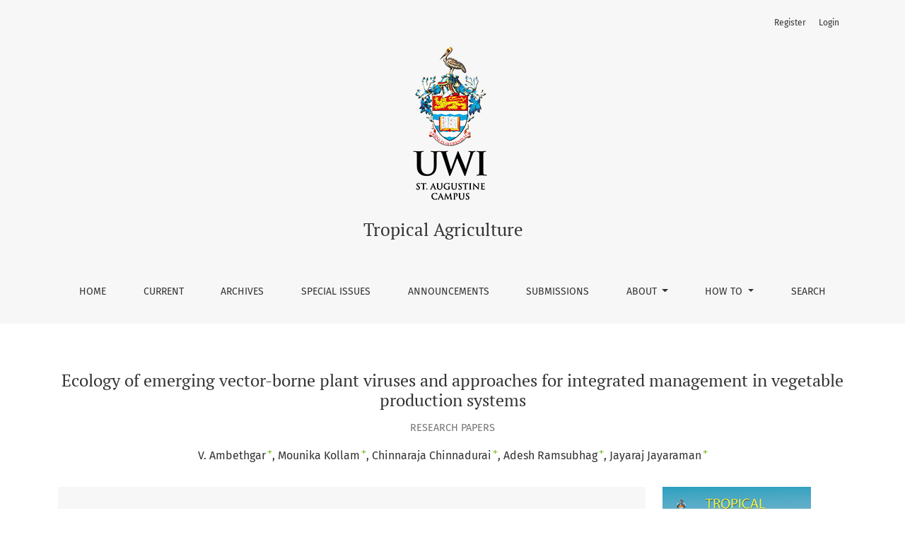

--- FILE ---
content_type: text/html; charset=utf-8
request_url: https://journals.sta.uwi.edu/ojs/index.php/ta/article/view/7047
body_size: 7629
content:

	

	

<!DOCTYPE html>
<html lang="en" xml:lang="en">
<head>
	<meta charset="utf-8">
	<meta name="viewport" content="width=device-width, initial-scale=1.0">
	<title>
		Ecology of emerging vector-borne plant viruses and approaches for integrated management in vegetable production systems
							| Tropical Agriculture
			</title>

	
<meta name="generator" content="Open Journal Systems 3.4.0.8">
<meta name="gs_meta_revision" content="1.1"/>
<meta name="citation_journal_title" content="Tropical Agriculture"/>
<meta name="citation_journal_abbrev" content="ta"/>
<meta name="citation_issn" content="0041-3216"/> 
<meta name="citation_author" content="V. Ambethgar"/>
<meta name="citation_author_institution" content="Tamil Nadu Agricultural University, Horticultural College and Research Institute for Women"/>
<meta name="citation_author" content="Mounika Kollam"/>
<meta name="citation_author_institution" content="Department of Life Sciences, Faculty of Science and Technology, The University of the West Indies"/>
<meta name="citation_author" content="Chinnaraja Chinnadurai"/>
<meta name="citation_author_institution" content="Department of Life Sciences, Faculty of Science and Technology, The University of the West Indies"/>
<meta name="citation_author" content="Adesh Ramsubhag"/>
<meta name="citation_author_institution" content="Department of Life Sciences, Faculty of Science and Technology, The University of the West Indies"/>
<meta name="citation_author" content="Jayaraj Jayaraman"/>
<meta name="citation_author_institution" content="Department of Life Sciences, Faculty of Science and Technology, The University of the West Indies"/>
<meta name="citation_title" content="Ecology of emerging vector-borne plant viruses and approaches for integrated management in vegetable production systems"/>
<meta name="citation_language" content="en"/>
<meta name="citation_date" content="2018"/>
<meta name="citation_abstract_html_url" content="https://journals.sta.uwi.edu/ojs/index.php/ta/article/view/7047"/>
<meta name="citation_abstract" xml:lang="en" content="Vegetable production plays a vital role in food security by providing nutritional supplements. Insect-transmitted plant viruses are a major constraint to production of many important vegetable crops. Most plant viruses depend on vectors for their survival and spread. The vectors of plant viruses are largely sucking insects such as aphids, whiteflies, leaf hoppers, plant hoppers, scale insects, mealybugs, thrips and mites. Insect vectors, in particular, aphids, leafhoppers and whiteflies inject virus into plant cells or vascular tissues. Their overlapping host ranges, emergence of pesticide resistant strains, circulative and propagative relationship with polyphagous vectors, and difficulties in predicting their outbreaks pose challenges to development and implementation of effective management programmes. Accurate identification of viruses causing the diseases is the primary step for implementation of appropriate management strategies. The management system requires integration of multiple methods since no single technique is likely to be successful to manage diseases. This review provides a summary of the current status of insect-transmitted virus epidemics in vegetable crops, and an overview of the approaches for management of insect vectors and insect-transmitted virus diseases in diverse vegetable production systems."/>
<meta name="citation_keywords" xml:lang="en" content="Plant viruses"/>
<meta name="citation_keywords" xml:lang="en" content="integrated pest management"/>
<meta name="citation_keywords" xml:lang="en" content="virus diseases"/>
<meta name="citation_keywords" xml:lang="en" content="vegetable production systems"/>
<link rel="schema.DC" href="http://purl.org/dc/elements/1.1/" />
<meta name="DC.Creator.PersonalName" content="V. Ambethgar"/>
<meta name="DC.Creator.PersonalName" content="Mounika Kollam"/>
<meta name="DC.Creator.PersonalName" content="Chinnaraja Chinnadurai"/>
<meta name="DC.Creator.PersonalName" content="Adesh Ramsubhag"/>
<meta name="DC.Creator.PersonalName" content="Jayaraj Jayaraman"/>
<meta name="DC.Date.dateSubmitted" scheme="ISO8601" content="2019-05-27"/>
<meta name="DC.Date.issued" scheme="ISO8601" content="2018-10-30"/>
<meta name="DC.Date.modified" scheme="ISO8601" content="2019-05-27"/>
<meta name="DC.Description" xml:lang="en" content="Vegetable production plays a vital role in food security by providing nutritional supplements. Insect-transmitted plant viruses are a major constraint to production of many important vegetable crops. Most plant viruses depend on vectors for their survival and spread. The vectors of plant viruses are largely sucking insects such as aphids, whiteflies, leaf hoppers, plant hoppers, scale insects, mealybugs, thrips and mites. Insect vectors, in particular, aphids, leafhoppers and whiteflies inject virus into plant cells or vascular tissues. Their overlapping host ranges, emergence of pesticide resistant strains, circulative and propagative relationship with polyphagous vectors, and difficulties in predicting their outbreaks pose challenges to development and implementation of effective management programmes. Accurate identification of viruses causing the diseases is the primary step for implementation of appropriate management strategies. The management system requires integration of multiple methods since no single technique is likely to be successful to manage diseases. This review provides a summary of the current status of insect-transmitted virus epidemics in vegetable crops, and an overview of the approaches for management of insect vectors and insect-transmitted virus diseases in diverse vegetable production systems."/>
<meta name="DC.Identifier" content="7047"/>
<meta name="DC.Identifier.URI" content="https://journals.sta.uwi.edu/ojs/index.php/ta/article/view/7047"/>
<meta name="DC.Language" scheme="ISO639-1" content="en"/>
<meta name="DC.Rights" content="Copyright (c) 2018 Tropical Agriculture"/>
<meta name="DC.Source" content="Tropical Agriculture"/>
<meta name="DC.Source.ISSN" content="0041-3216"/>
<meta name="DC.Source.URI" content="https://journals.sta.uwi.edu/ojs/index.php/ta"/>
<meta name="DC.Subject" xml:lang="en" content="Plant viruses"/>
<meta name="DC.Subject" xml:lang="en" content="integrated pest management"/>
<meta name="DC.Subject" xml:lang="en" content="virus diseases"/>
<meta name="DC.Subject" xml:lang="en" content="vegetable production systems"/>
<meta name="DC.Title" content="Ecology of emerging vector-borne plant viruses and approaches for integrated management in vegetable production systems"/>
<meta name="DC.Type" content="Text.Serial.Journal"/>
<meta name="DC.Type.articleType" content="Research Papers"/>
	<link rel="stylesheet" href="https://journals.sta.uwi.edu/ojs/plugins/themes/healthSciences/libs/app.min.css?v=3.4.0.8" type="text/css" /><link rel="stylesheet" href="https://journals.sta.uwi.edu/ojs/index.php/ta/$$$call$$$/page/page/css?name=stylesheet" type="text/css" /><link rel="stylesheet" href="https://journals.sta.uwi.edu/ojs/public/journals/9/styleSheet.css?d=2024-10-11+14%3A40%3A19" type="text/css" /><link rel="stylesheet" href="https://journals.sta.uwi.edu/ojs/plugins/generic/citationStyleLanguage/css/citationStyleLanguagePlugin.css?v=3.4.0.8" type="text/css" />
</head>
<body dir="ltr">

<header class="main-header">
	<div class="container">

		<div class="visually-hidden">Ecology of emerging vector-borne plant viruses and approaches for integrated management in vegetable production systems</div>

	<div class="navbar-logo">
		<a href="	https://journals.sta.uwi.edu/ojs/index.php/ta/index
"><span class="navbar-logo-text">Tropical Agriculture</span></a>
	</div>

		<nav class="navbar navbar-expand-lg navbar-light">
		<a class="navbar-brand" href="	https://journals.sta.uwi.edu/ojs/index.php/ta/index
"><span class="navbar-logo-text">Tropical Agriculture</span></a>
		<button class="navbar-toggler" type="button" data-bs-toggle="collapse" data-bs-target="#main-navbar"
		        aria-controls="main-navbar" aria-expanded="false"
		        aria-label="Toggle Navigation">
			<span class="navbar-toggler-icon"></span>
		</button>

		<div class="collapse navbar-collapse justify-content-md-center" id="main-navbar">
																		<ul id="primaryNav" class="navbar-nav">
														<li class="nav-item nmi_type_remote_url">
				<a href="https://journals.sta.uwi.edu/ojs/index.php/ta/index"
					class="nav-link"
									>
					Home
				</a>
							</li>
														<li class="nav-item nmi_type_current">
				<a href="https://journals.sta.uwi.edu/ojs/index.php/ta/issue/current"
					class="nav-link"
									>
					Current
				</a>
							</li>
														<li class="nav-item nmi_type_archives">
				<a href="https://journals.sta.uwi.edu/ojs/index.php/ta/issue/archive"
					class="nav-link"
									>
					Archives
				</a>
							</li>
														<li class="nav-item nmi_type_custom">
				<a href="https://journals.sta.uwi.edu/ojs/index.php/ta/special-issues"
					class="nav-link"
									>
					Special Issues
				</a>
							</li>
														<li class="nav-item nmi_type_announcements">
				<a href="https://journals.sta.uwi.edu/ojs/index.php/ta/announcement"
					class="nav-link"
									>
					Announcements
				</a>
							</li>
														<li class="nav-item nmi_type_submissions">
				<a href="https://journals.sta.uwi.edu/ojs/index.php/ta/about/submissions"
					class="nav-link"
									>
					Submissions
				</a>
							</li>
																					<li class="nav-item nmi_type_about dropdown">
				<a href="https://journals.sta.uwi.edu/ojs/index.php/ta/about"
					class="nav-link dropdown-toggle"
											id="navMenuDropdown6"
						data-bs-toggle="dropdown"
						aria-haspopup="true"
						aria-expanded="false"
									>
					About
				</a>
									<div class="dropdown-menu" aria-labelledby="navMenuDropdown6">
																					<a class="dropdown-item" href="https://journals.sta.uwi.edu/ojs/index.php/ta/about">
									About the Journal
								</a>
																												<a class="dropdown-item" href="https://journals.sta.uwi.edu/ojs/index.php/ta/about/editorialTeam">
									Editorial Team
								</a>
																												<a class="dropdown-item" href="https://journals.sta.uwi.edu/ojs/index.php/ta/about/privacy">
									Privacy Statement
								</a>
																												<a class="dropdown-item" href="https://journals.sta.uwi.edu/ojs/index.php/ta/ethical">
									Ethical Statement
								</a>
																												<a class="dropdown-item" href="https://journals.sta.uwi.edu/ojs/index.php/ta/about/contact">
									Contact
								</a>
																		</div>
							</li>
																					<li class="nav-item nmi_type_custom dropdown">
				<a href="https://journals.sta.uwi.edu/ojs/index.php/ta/how-to"
					class="nav-link dropdown-toggle"
											id="navMenuDropdown7"
						data-bs-toggle="dropdown"
						aria-haspopup="true"
						aria-expanded="false"
									>
					How To
				</a>
									<div class="dropdown-menu" aria-labelledby="navMenuDropdown7">
																					<a class="dropdown-item" href="https://journals.sta.uwi.edu/ojs/index.php/ta/how-to-submit-an-article">
									Submit an Article
								</a>
																												<a class="dropdown-item" href="https://journals.sta.uwi.edu/ojs/index.php/ta/how-to-review-an-article">
									Review an Article
								</a>
																												<a class="dropdown-item" href="https://journals.sta.uwi.edu/ojs/index.php/ta/how-to-purchase-an-article">
									Purchase an Article
								</a>
																		</div>
							</li>
														<li class="nav-item nmi_type_search">
				<a href="https://journals.sta.uwi.edu/ojs/index.php/ta/search"
					class="nav-link"
									>
					Search
				</a>
							</li>
			</ul>

			
										<ul id="primaryNav-userNav" class="navbar-nav">
														<li class="nav-item nmi_type_user_register">
				<a href="https://journals.sta.uwi.edu/ojs/index.php/ta/user/register"
					class="nav-link"
									>
					Register
				</a>
							</li>
														<li class="nav-item nmi_type_user_login">
				<a href="https://journals.sta.uwi.edu/ojs/index.php/ta/login"
					class="nav-link"
									>
					Login
				</a>
							</li>
										</ul>

					</div>
	</nav>

			<ul id="userNav" class="navbar-nav">
														<li class="nav-item nmi_type_user_register">
				<a href="https://journals.sta.uwi.edu/ojs/index.php/ta/user/register"
					class="nav-link"
									>
					Register
				</a>
							</li>
														<li class="nav-item nmi_type_user_login">
				<a href="https://journals.sta.uwi.edu/ojs/index.php/ta/login"
					class="nav-link"
									>
					Login
				</a>
							</li>
										</ul>


		
	</div>
</header>

<div class="container page-article">
	<div class="article-details">
	<div class="page-header row">
		<div class="col-lg article-meta-mobile">
						
						<div class="article-details-issue-section small-screen">
				<a href="https://journals.sta.uwi.edu/ojs/index.php/ta/issue/view/739"></a>, <span>Research Papers</span>			</div>

			<div class="article-details-issue-identifier large-screen">
				<a href="https://journals.sta.uwi.edu/ojs/index.php/ta/issue/view/739"></a>
			</div>

			<h1 class="article-details-fulltitle">
				Ecology of emerging vector-borne plant viruses and approaches for integrated management in vegetable production systems
			</h1>

							<div class="article-details-issue-section large-screen">Research Papers</div>
			
						
						
							<ul class="authors-string">
											<li><a class="author-string-href" href="#author-12359"><span>V. Ambethgar</span><sup class="author-symbol author-plus">&plus;</sup><sup class="author-symbol author-minus hidden">&minus;</sup></a></li>
											<li><a class="author-string-href" href="#author-12360"><span>Mounika Kollam</span><sup class="author-symbol author-plus">&plus;</sup><sup class="author-symbol author-minus hidden">&minus;</sup></a></li>
											<li><a class="author-string-href" href="#author-12361"><span>Chinnaraja Chinnadurai</span><sup class="author-symbol author-plus">&plus;</sup><sup class="author-symbol author-minus hidden">&minus;</sup></a></li>
											<li><a class="author-string-href" href="#author-12362"><span>Adesh Ramsubhag</span><sup class="author-symbol author-plus">&plus;</sup><sup class="author-symbol author-minus hidden">&minus;</sup></a></li>
											<li><a class="author-string-href" href="#author-12363"><span>Jayaraj Jayaraman</span><sup class="author-symbol author-plus">&plus;</sup><sup class="author-symbol author-minus hidden">&minus;</sup></a></li>
									</ul>

																<div class="article-details-authors">
											<div class="article-details-author hideAuthor" id="author-12359">
							<div class="article-details-author-name small-screen">
								V. Ambethgar
							</div>
															<div class="article-details-author-affiliation">
									Tamil Nadu Agricultural University, Horticultural College and Research Institute for Women
																	</div>
																											</div>
											<div class="article-details-author hideAuthor" id="author-12360">
							<div class="article-details-author-name small-screen">
								Mounika Kollam
							</div>
															<div class="article-details-author-affiliation">
									Department of Life Sciences, Faculty of Science and Technology, The University of the West Indies
																	</div>
																											</div>
											<div class="article-details-author hideAuthor" id="author-12361">
							<div class="article-details-author-name small-screen">
								Chinnaraja Chinnadurai
							</div>
															<div class="article-details-author-affiliation">
									Department of Life Sciences, Faculty of Science and Technology, The University of the West Indies
																	</div>
																											</div>
											<div class="article-details-author hideAuthor" id="author-12362">
							<div class="article-details-author-name small-screen">
								Adesh Ramsubhag
							</div>
															<div class="article-details-author-affiliation">
									Department of Life Sciences, Faculty of Science and Technology, The University of the West Indies
																	</div>
																											</div>
											<div class="article-details-author hideAuthor" id="author-12363">
							<div class="article-details-author-name small-screen">
								Jayaraj Jayaraman
							</div>
															<div class="article-details-author-affiliation">
									Department of Life Sciences, Faculty of Science and Technology, The University of the West Indies
																	</div>
																											</div>
									</div>

					</div>
	</div><!-- .page-header -->

	<div class="row justify-content-md-center" id="mainArticleContent">
		<div class="col-lg-3 order-lg-2" id="articleDetailsWrapper">
			<div class="article-details-sidebar" id="articleDetails">

													<div class="article-details-block article-details-cover">
													<a href="https://journals.sta.uwi.edu/ojs/index.php/ta/issue/view/739">
								<img
									class="img-fluid"
									src="https://journals.sta.uwi.edu/ojs/public/journals/9/TA-issue-cover-small-web.jpg"
									alt=""
								>
							</a>
											</div>
				
								
        		        		
								
								
													<div class="article-details-block article-details-keywords">
						<h2 class="article-details-heading">
							Keywords
						</h2>
						<div class="article-details-keywords-value">
															<span>Plant viruses</span><br>															<span>integrated pest management</span><br>															<span>virus diseases</span><br>															<span>vegetable production systems</span>													</div>
					</div>
				
				
								
					<div class="article-details-block article-details-how-to-cite">
		<h2 class="article-details-heading">
            How to Cite
		</h2>
		<div id="citationOutput" class="article-details-how-to-cite-citation" role="region" aria-live="polite">
            <div class="csl-bib-body">
  <div class="csl-entry">Ecology of emerging vector-borne plant viruses and approaches for integrated management in vegetable production systems. (2018). <i>Tropical Agriculture</i>, <i>95</i>(2). <a href="https://journals.sta.uwi.edu/ojs/index.php/ta/article/view/7047">https://journals.sta.uwi.edu/ojs/index.php/ta/article/view/7047</a></div>
</div>
		</div>
		<div class="dropdown">
			<button class="btn dropdown-toggle" type="button" id="cslCitationFormatsButton" data-bs-toggle="dropdown" aria-haspopup="true" aria-expanded="false" data-csl-dropdown="true">
                More Citation Formats
			</button>
			<div class="dropdown-menu" aria-labelledby="cslCitationFormatsButton">
                					<a
							class="dropdown-item"
							aria-controls="citationOutput"
							href="https://journals.sta.uwi.edu/ojs/index.php/ta/citationstylelanguage/get/acm-sig-proceedings?submissionId=7047&amp;publicationId=6769&amp;issueId=739"
							data-load-citation
							data-json-href="https://journals.sta.uwi.edu/ojs/index.php/ta/citationstylelanguage/get/acm-sig-proceedings?submissionId=7047&amp;publicationId=6769&amp;issueId=739&amp;return=json"
					>
                        ACM
					</a>
                					<a
							class="dropdown-item"
							aria-controls="citationOutput"
							href="https://journals.sta.uwi.edu/ojs/index.php/ta/citationstylelanguage/get/acs-nano?submissionId=7047&amp;publicationId=6769&amp;issueId=739"
							data-load-citation
							data-json-href="https://journals.sta.uwi.edu/ojs/index.php/ta/citationstylelanguage/get/acs-nano?submissionId=7047&amp;publicationId=6769&amp;issueId=739&amp;return=json"
					>
                        ACS
					</a>
                					<a
							class="dropdown-item"
							aria-controls="citationOutput"
							href="https://journals.sta.uwi.edu/ojs/index.php/ta/citationstylelanguage/get/apa?submissionId=7047&amp;publicationId=6769&amp;issueId=739"
							data-load-citation
							data-json-href="https://journals.sta.uwi.edu/ojs/index.php/ta/citationstylelanguage/get/apa?submissionId=7047&amp;publicationId=6769&amp;issueId=739&amp;return=json"
					>
                        APA
					</a>
                					<a
							class="dropdown-item"
							aria-controls="citationOutput"
							href="https://journals.sta.uwi.edu/ojs/index.php/ta/citationstylelanguage/get/associacao-brasileira-de-normas-tecnicas?submissionId=7047&amp;publicationId=6769&amp;issueId=739"
							data-load-citation
							data-json-href="https://journals.sta.uwi.edu/ojs/index.php/ta/citationstylelanguage/get/associacao-brasileira-de-normas-tecnicas?submissionId=7047&amp;publicationId=6769&amp;issueId=739&amp;return=json"
					>
                        ABNT
					</a>
                					<a
							class="dropdown-item"
							aria-controls="citationOutput"
							href="https://journals.sta.uwi.edu/ojs/index.php/ta/citationstylelanguage/get/chicago-author-date?submissionId=7047&amp;publicationId=6769&amp;issueId=739"
							data-load-citation
							data-json-href="https://journals.sta.uwi.edu/ojs/index.php/ta/citationstylelanguage/get/chicago-author-date?submissionId=7047&amp;publicationId=6769&amp;issueId=739&amp;return=json"
					>
                        Chicago
					</a>
                					<a
							class="dropdown-item"
							aria-controls="citationOutput"
							href="https://journals.sta.uwi.edu/ojs/index.php/ta/citationstylelanguage/get/harvard-cite-them-right?submissionId=7047&amp;publicationId=6769&amp;issueId=739"
							data-load-citation
							data-json-href="https://journals.sta.uwi.edu/ojs/index.php/ta/citationstylelanguage/get/harvard-cite-them-right?submissionId=7047&amp;publicationId=6769&amp;issueId=739&amp;return=json"
					>
                        Harvard
					</a>
                					<a
							class="dropdown-item"
							aria-controls="citationOutput"
							href="https://journals.sta.uwi.edu/ojs/index.php/ta/citationstylelanguage/get/ieee?submissionId=7047&amp;publicationId=6769&amp;issueId=739"
							data-load-citation
							data-json-href="https://journals.sta.uwi.edu/ojs/index.php/ta/citationstylelanguage/get/ieee?submissionId=7047&amp;publicationId=6769&amp;issueId=739&amp;return=json"
					>
                        IEEE
					</a>
                					<a
							class="dropdown-item"
							aria-controls="citationOutput"
							href="https://journals.sta.uwi.edu/ojs/index.php/ta/citationstylelanguage/get/modern-language-association?submissionId=7047&amp;publicationId=6769&amp;issueId=739"
							data-load-citation
							data-json-href="https://journals.sta.uwi.edu/ojs/index.php/ta/citationstylelanguage/get/modern-language-association?submissionId=7047&amp;publicationId=6769&amp;issueId=739&amp;return=json"
					>
                        MLA
					</a>
                					<a
							class="dropdown-item"
							aria-controls="citationOutput"
							href="https://journals.sta.uwi.edu/ojs/index.php/ta/citationstylelanguage/get/turabian-fullnote-bibliography?submissionId=7047&amp;publicationId=6769&amp;issueId=739"
							data-load-citation
							data-json-href="https://journals.sta.uwi.edu/ojs/index.php/ta/citationstylelanguage/get/turabian-fullnote-bibliography?submissionId=7047&amp;publicationId=6769&amp;issueId=739&amp;return=json"
					>
                        Turabian
					</a>
                					<a
							class="dropdown-item"
							aria-controls="citationOutput"
							href="https://journals.sta.uwi.edu/ojs/index.php/ta/citationstylelanguage/get/vancouver?submissionId=7047&amp;publicationId=6769&amp;issueId=739"
							data-load-citation
							data-json-href="https://journals.sta.uwi.edu/ojs/index.php/ta/citationstylelanguage/get/vancouver?submissionId=7047&amp;publicationId=6769&amp;issueId=739&amp;return=json"
					>
                        Vancouver
					</a>
                					<a
							class="dropdown-item"
							aria-controls="citationOutput"
							href="https://journals.sta.uwi.edu/ojs/index.php/ta/citationstylelanguage/get/ama?submissionId=7047&amp;publicationId=6769&amp;issueId=739"
							data-load-citation
							data-json-href="https://journals.sta.uwi.edu/ojs/index.php/ta/citationstylelanguage/get/ama?submissionId=7047&amp;publicationId=6769&amp;issueId=739&amp;return=json"
					>
                        AMA
					</a>
                                					<h3 class="dropdown-header">
                        Download Citation
					</h3>
                    						<a class="dropdown-item" href="https://journals.sta.uwi.edu/ojs/index.php/ta/citationstylelanguage/download/ris?submissionId=7047&amp;publicationId=6769&amp;issueId=739">
                            Endnote/Zotero/Mendeley (RIS)
						</a>
                    						<a class="dropdown-item" href="https://journals.sta.uwi.edu/ojs/index.php/ta/citationstylelanguage/download/bibtex?submissionId=7047&amp;publicationId=6769&amp;issueId=739">
                            BibTeX
						</a>
                                    			</div>
		</div>
	</div>

			</div>
		</div>
		<div class="col-lg-9 order-lg-1" id="articleMainWrapper">
			<div class="article-details-main" id="articleMain">

													<div class="article-details-block article-details-abstract">
						<h2 class="article-details-heading">Abstract</h2>
						Vegetable production plays a vital role in food security by providing nutritional supplements. Insect-transmitted plant viruses are a major constraint to production of many important vegetable crops. Most plant viruses depend on vectors for their survival and spread. The vectors of plant viruses are largely sucking insects such as aphids, whiteflies, leaf hoppers, plant hoppers, scale insects, mealybugs, thrips and mites. Insect vectors, in particular, aphids, leafhoppers and whiteflies inject virus into plant cells or vascular tissues. Their overlapping host ranges, emergence of pesticide resistant strains, circulative and propagative relationship with polyphagous vectors, and difficulties in predicting their outbreaks pose challenges to development and implementation of effective management programmes. Accurate identification of viruses causing the diseases is the primary step for implementation of appropriate management strategies. The management system requires integration of multiple methods since no single technique is likely to be successful to manage diseases. This review provides a summary of the current status of insect-transmitted virus epidemics in vegetable crops, and an overview of the approaches for management of insect vectors and insect-transmitted virus diseases in diverse vegetable production systems.
					</div>
				
								
								
								
																								
				
				

								
			</div>
		</div>

		<div class="col-lg-12 order-lg-3 article-footer-hook">
			
		</div>

	</div>
</div>
</div><!-- .page -->

<footer class="site-footer">
	<div class="container site-footer-sidebar" role="complementary"
	     aria-label="Sidebar">
		<div class="row">
			
		</div>
	</div>
	<div class="container site-footer-content">
		<div class="row">
							<div class="col-md site-footer-content align-self-center">
					<div class="col-md site-footer-content align-self-center">
<p><strong>Tropical Agriculture Office </strong><br />Faculty of Food and Agriculture<br />The University of the West Indies<br />St Augustine Campus<br />Trinidad and Tobago<br />West Indies<br />Tel: 1-868-662-2002 Ext 82210/82088/82720<br />Email: <a href="mailto:Tropical.Agri@sta.uwi.edu">Tropical.Agri@sta.uwi.edu</a></p>
</div>
				</div>
			
			<div class="col-md col-md-2 align-self-center text-right" role="complementary">
				<a href="https://journals.sta.uwi.edu/ojs/index.php/ta/about/aboutThisPublishingSystem">
					<img class="footer-brand-image" alt="More information about the publishing system, Platform and Workflow by OJS/PKP."
					     src="https://journals.sta.uwi.edu/ojs/templates/images/ojs_brand_white.png">
				</a>
			</div>
		</div>
	</div>
</footer><!-- pkp_structure_footer_wrapper -->


<div id="loginModal" class="modal fade" tabindex="-1" role="dialog">
	<div class="modal-dialog" role="document">
		<div class="modal-content">
			<div class="modal-body">
				<button type="button" class="close" data-bs-dismiss="modal" aria-label="Close">
					<span aria-hidden="true">&times;</span>
				</button>
							<form class="form-login" method="post" action="https://journals.sta.uwi.edu/ojs/index.php/ta/login/signIn">
	<input type="hidden" name="csrfToken" value="780f7248fde78ae5b21c8ae359976529">
	<input type="hidden" name="source" value=""/>

	<fieldset>
		<div class="form-group form-group-username">
			<label for="usernameModal">
				Username
				<span class="required" aria-hidden="true">*</span>
				<span class="visually-hidden">
					Required
				</span>
			</label>
			<input type="text" class="form-control" name="username" id="usernameModal" value=""
			       maxlength="32" autocomplete="username" required>
		</div>
		<div class="form-group form-group-password">
			<label for="passwordModal">
				Password
				<span class="required" aria-hidden="true">*</span>
				<span class="visually-hidden">
					Required
				</span>
			</label>
			<input type="password" class="form-control" name="password" id="passwordModal" value=""
			       maxlength="32" autocomplete="current-password" required>
		</div>
		<div class="row">
			<div class="col-md-6">
				<div class="form-group form-group-forgot">
					<small class="form-text">
						<a href="https://journals.sta.uwi.edu/ojs/index.php/ta/login/lostPassword">
							Forgot your password?
						</a>
					</small>
				</div>
			</div>
			<div class="col-md-6">
				<div class="form-group form-check form-group-remember">
					<input type="checkbox" class="form-check-input" name="remember" id="rememberModal" value="1"
					       checked="$remember">
					<label for="rememberModal" class="form-check-label">
						<small class="form-text">
							Keep me logged in
						</small>
					</label>
				</div>
			</div>
		</div>

				
		<div class="form-group form-group-buttons">
			<button class="btn btn-primary" type="submit">
				Login
			</button>
		</div>
					<div class="form-group form-group-register">
				No account?
								<a href="https://journals.sta.uwi.edu/ojs/index.php/ta/user/register?source=">
					Register here
				</a>
			</div>
			</fieldset>
</form>
			</div>
		</div>
	</div>
</div>

<script src="https://journals.sta.uwi.edu/ojs/plugins/themes/healthSciences/libs/app.min.js?v=3.4.0.8" type="text/javascript"></script><script src="https://journals.sta.uwi.edu/ojs/plugins/generic/citationStyleLanguage/js/articleCitation.js?v=3.4.0.8" type="text/javascript"></script><script type="text/javascript">
(function (w, d, s, l, i) { w[l] = w[l] || []; var f = d.getElementsByTagName(s)[0],
j = d.createElement(s), dl = l != 'dataLayer' ? '&l=' + l : ''; j.async = true;
j.src = 'https://www.googletagmanager.com/gtag/js?id=' + i + dl; f.parentNode.insertBefore(j, f);
function gtag(){dataLayer.push(arguments)}; gtag('js', new Date()); gtag('config', i); })
(window, document, 'script', 'dataLayer', 'G-ZSE9S3BE5T');
</script>


</body>
</html>
